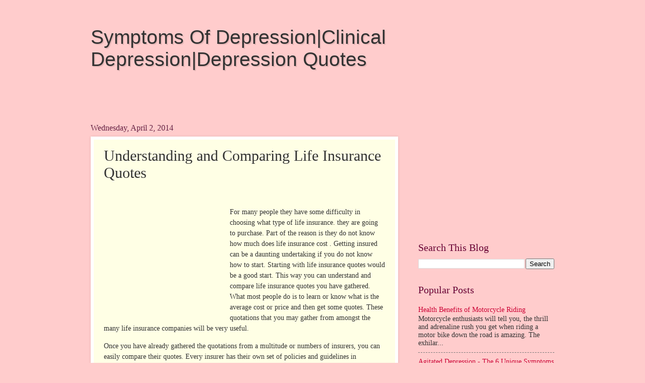

--- FILE ---
content_type: text/html; charset=UTF-8
request_url: https://depressionnm.blogspot.com/2014/04/understanding-and-comparing-life.html
body_size: 17604
content:
<!DOCTYPE html>
<html class='v2' dir='ltr' lang='en'>
<head>
<link href='https://www.blogger.com/static/v1/widgets/335934321-css_bundle_v2.css' rel='stylesheet' type='text/css'/>
<meta content='width=1100' name='viewport'/>
<meta content='text/html; charset=UTF-8' http-equiv='Content-Type'/>
<meta content='blogger' name='generator'/>
<link href='https://depressionnm.blogspot.com/favicon.ico' rel='icon' type='image/x-icon'/>
<link href='http://depressionnm.blogspot.com/2014/04/understanding-and-comparing-life.html' rel='canonical'/>
<link rel="alternate" type="application/atom+xml" title="Symptoms Of Depression|Clinical Depression|Depression Quotes - Atom" href="https://depressionnm.blogspot.com/feeds/posts/default" />
<link rel="alternate" type="application/rss+xml" title="Symptoms Of Depression|Clinical Depression|Depression Quotes - RSS" href="https://depressionnm.blogspot.com/feeds/posts/default?alt=rss" />
<link rel="service.post" type="application/atom+xml" title="Symptoms Of Depression|Clinical Depression|Depression Quotes - Atom" href="https://www.blogger.com/feeds/8478910524370438271/posts/default" />

<link rel="alternate" type="application/atom+xml" title="Symptoms Of Depression|Clinical Depression|Depression Quotes - Atom" href="https://depressionnm.blogspot.com/feeds/7894433756062680515/comments/default" />
<!--Can't find substitution for tag [blog.ieCssRetrofitLinks]-->
<meta content='http://depressionnm.blogspot.com/2014/04/understanding-and-comparing-life.html' property='og:url'/>
<meta content='Understanding and Comparing Life Insurance Quotes' property='og:title'/>
<meta content='For many people they have some difficulty in choosing what type of  life insurance. they are going to purchase. Part of the reason is they d...' property='og:description'/>
<title>Symptoms Of Depression|Clinical Depression|Depression Quotes: Understanding and Comparing Life Insurance Quotes</title>
<style id='page-skin-1' type='text/css'><!--
/*
-----------------------------------------------
Blogger Template Style
Name:     Watermark
Designer: Blogger
URL:      www.blogger.com
----------------------------------------------- */
/* Use this with templates/1ktemplate-*.html */
/* Content
----------------------------------------------- */
body {
font: normal normal 15px Georgia, Utopia, 'Palatino Linotype', Palatino, serif;
color: #333333;
background: #ffcccc none no-repeat scroll center center;
}
html body .content-outer {
min-width: 0;
max-width: 100%;
width: 100%;
}
.content-outer {
font-size: 92%;
}
a:link {
text-decoration:none;
color: #cc0033;
}
a:visited {
text-decoration:none;
color: #aa0033;
}
a:hover {
text-decoration:underline;
color: #aa0033;
}
.body-fauxcolumns .cap-top {
margin-top: 30px;
background: #ffcccc none no-repeat scroll center center;
height: 400px;
}
.content-inner {
padding: 0;
}
/* Header
----------------------------------------------- */
.header-inner .Header .titlewrapper,
.header-inner .Header .descriptionwrapper {
padding-left: 20px;
padding-right: 20px;
}
.Header h1 {
font: normal normal 39px Impact, sans-serif;
color: #333333;
text-shadow: 2px 2px rgba(0, 0, 0, .1);
}
.Header h1 a {
color: #333333;
}
.Header .description {
font-size: 140%;
color: #ffffff;
}
/* Tabs
----------------------------------------------- */
.tabs-inner .section {
margin: 0 20px;
}
.tabs-inner .PageList, .tabs-inner .LinkList, .tabs-inner .Labels {
margin-left: -11px;
margin-right: -11px;
background-color: #ffdd99;
border-top: 3px solid #ffffff;
border-bottom: 3px solid #ffffff;
-moz-box-shadow: 0 0 10px rgba(0, 0, 0, .3);
-webkit-box-shadow: 0 0 10px rgba(0, 0, 0, .3);
-goog-ms-box-shadow: 0 0 10px rgba(0, 0, 0, .3);
box-shadow: 0 0 10px rgba(0, 0, 0, .3);
}
.tabs-inner .PageList .widget-content,
.tabs-inner .LinkList .widget-content,
.tabs-inner .Labels .widget-content {
margin: -3px -11px;
background: transparent url(//www.blogblog.com/1kt/watermark/tabs_background_right_bubblegum.png)  no-repeat scroll right;
}
.tabs-inner .widget ul {
padding: 2px 25px;
max-height: 34px;
background: transparent url(//www.blogblog.com/1kt/watermark/tabs_background_left_bubblegum.png) no-repeat scroll left;
}
.tabs-inner .widget li {
border: none;
}
.tabs-inner .widget li a {
display: inline-block;
padding: .25em 1em;
font: normal normal 20px Georgia, Utopia, 'Palatino Linotype', Palatino, serif;
color: #cc0033;
border-right: 1px solid transparent;
}
.tabs-inner .widget li:first-child a {
border-left: 1px solid transparent;
}
.tabs-inner .widget li.selected a, .tabs-inner .widget li a:hover {
color: #660000;
}
/* Headings
----------------------------------------------- */
h2 {
font: normal normal 20px Georgia, Utopia, 'Palatino Linotype', Palatino, serif;
color: #660033;
margin: 0 0 .5em;
}
h2.date-header {
font: normal normal 16px Georgia, Utopia, 'Palatino Linotype', Palatino, serif;
color: #662244;
}
/* Main
----------------------------------------------- */
.main-inner .column-center-inner,
.main-inner .column-left-inner,
.main-inner .column-right-inner {
padding: 0 5px;
}
.main-outer {
margin-top: 0;
background: transparent none no-repeat scroll top left;
}
.main-inner {
padding-top: 30px;
}
.main-cap-top {
position: relative;
}
.main-cap-top .cap-right {
position: absolute;
height: 0;
width: 100%;
bottom: 0;
background: transparent none repeat-x scroll bottom center;
}
.main-cap-top .cap-left {
position: absolute;
height: 245px;
width: 280px;
right: 0;
bottom: 0;
background: transparent none no-repeat scroll bottom left;
}
/* Posts
----------------------------------------------- */
.post-outer {
padding: 15px 20px;
margin: 0 0 25px;
background: #ffffe5 none repeat scroll top left;
_background-image: none;
border: solid 6px #ffffff;
-moz-box-shadow: 0 0 5px rgba(0, 0, 0, .1);
-webkit-box-shadow: 0 0 5px rgba(0, 0, 0, .1);
-goog-ms-box-shadow: 0 0 5px rgba(0, 0, 0, .1);
box-shadow: 0 0 5px rgba(0, 0, 0, .1);
}
h3.post-title {
font: normal normal 30px Georgia, Utopia, 'Palatino Linotype', Palatino, serif;
margin: 0;
}
.comments h4 {
font: normal normal 30px Georgia, Utopia, 'Palatino Linotype', Palatino, serif;
margin: 1em 0 0;
}
.post-body {
font-size: 105%;
line-height: 1.5;
position: relative;
}
.post-header {
margin: 0 0 1em;
color: #997755;
}
.post-footer {
margin: 10px 0 0;
padding: 10px 0 0;
color: #997755;
border-top: dashed 1px #777777;
}
#blog-pager {
font-size: 140%
}
#comments .comment-author {
padding-top: 1.5em;
border-top: dashed 1px #777777;
background-position: 0 1.5em;
}
#comments .comment-author:first-child {
padding-top: 0;
border-top: none;
}
.avatar-image-container {
margin: .2em 0 0;
}
/* Comments
----------------------------------------------- */
.comments .comments-content .icon.blog-author {
background-repeat: no-repeat;
background-image: url([data-uri]);
}
.comments .comments-content .loadmore a {
border-top: 1px solid #777777;
border-bottom: 1px solid #777777;
}
.comments .continue {
border-top: 2px solid #777777;
}
/* Widgets
----------------------------------------------- */
.widget ul, .widget #ArchiveList ul.flat {
padding: 0;
list-style: none;
}
.widget ul li, .widget #ArchiveList ul.flat li {
padding: .35em 0;
text-indent: 0;
border-top: dashed 1px #777777;
}
.widget ul li:first-child, .widget #ArchiveList ul.flat li:first-child {
border-top: none;
}
.widget .post-body ul {
list-style: disc;
}
.widget .post-body ul li {
border: none;
}
.widget .zippy {
color: #777777;
}
.post-body img, .post-body .tr-caption-container, .Profile img, .Image img,
.BlogList .item-thumbnail img {
padding: 5px;
background: #fff;
-moz-box-shadow: 1px 1px 5px rgba(0, 0, 0, .5);
-webkit-box-shadow: 1px 1px 5px rgba(0, 0, 0, .5);
-goog-ms-box-shadow: 1px 1px 5px rgba(0, 0, 0, .5);
box-shadow: 1px 1px 5px rgba(0, 0, 0, .5);
}
.post-body img, .post-body .tr-caption-container {
padding: 8px;
}
.post-body .tr-caption-container {
color: #333333;
}
.post-body .tr-caption-container img {
padding: 0;
background: transparent;
border: none;
-moz-box-shadow: 0 0 0 rgba(0, 0, 0, .1);
-webkit-box-shadow: 0 0 0 rgba(0, 0, 0, .1);
-goog-ms-box-shadow: 0 0 0 rgba(0, 0, 0, .1);
box-shadow: 0 0 0 rgba(0, 0, 0, .1);
}
/* Footer
----------------------------------------------- */
.footer-outer {
color:#333333;
background: #ffcccc url(//www.blogblog.com/1kt/watermark/body_background_birds.png) repeat scroll top left;
}
.footer-outer a {
color: #cc0033;
}
.footer-outer a:visited {
color: #aa0033;
}
.footer-outer a:hover {
color: #aa0033;
}
.footer-outer .widget h2 {
color: #660033;
}
/* Mobile
----------------------------------------------- */
body.mobile  {
background-size: 100% auto;
}
.mobile .body-fauxcolumn-outer {
background: transparent none repeat scroll top left;
}
html .mobile .mobile-date-outer {
border-bottom: none;
background: #ffffe5 none repeat scroll top left;
_background-image: none;
margin-bottom: 10px;
}
.mobile .main-inner .date-outer {
padding: 0;
}
.mobile .main-inner .date-header {
margin: 10px;
}
.mobile .main-cap-top {
z-index: -1;
}
.mobile .content-outer {
font-size: 100%;
}
.mobile .post-outer {
padding: 10px;
}
.mobile .main-cap-top .cap-left {
background: transparent none no-repeat scroll bottom left;
}
.mobile .body-fauxcolumns .cap-top {
margin: 0;
}
.mobile-link-button {
background: #ffffe5 none repeat scroll top left;
}
.mobile-link-button a:link, .mobile-link-button a:visited {
color: #cc0033;
}
.mobile-index-date .date-header {
color: #662244;
}
.mobile-index-contents {
color: #333333;
}
.mobile .tabs-inner .section {
margin: 0;
}
.mobile .tabs-inner .PageList {
margin-left: 0;
margin-right: 0;
}
.mobile .tabs-inner .PageList .widget-content {
margin: 0;
color: #660000;
background: #ffffe5 none repeat scroll top left;
}
.mobile .tabs-inner .PageList .widget-content .pagelist-arrow {
border-left: 1px solid transparent;
}

--></style>
<style id='template-skin-1' type='text/css'><!--
body {
min-width: 960px;
}
.content-outer, .content-fauxcolumn-outer, .region-inner {
min-width: 960px;
max-width: 960px;
_width: 960px;
}
.main-inner .columns {
padding-left: 0px;
padding-right: 310px;
}
.main-inner .fauxcolumn-center-outer {
left: 0px;
right: 310px;
/* IE6 does not respect left and right together */
_width: expression(this.parentNode.offsetWidth -
parseInt("0px") -
parseInt("310px") + 'px');
}
.main-inner .fauxcolumn-left-outer {
width: 0px;
}
.main-inner .fauxcolumn-right-outer {
width: 310px;
}
.main-inner .column-left-outer {
width: 0px;
right: 100%;
margin-left: -0px;
}
.main-inner .column-right-outer {
width: 310px;
margin-right: -310px;
}
#layout {
min-width: 0;
}
#layout .content-outer {
min-width: 0;
width: 800px;
}
#layout .region-inner {
min-width: 0;
width: auto;
}
body#layout div.add_widget {
padding: 8px;
}
body#layout div.add_widget a {
margin-left: 32px;
}
--></style>
<link href='https://www.blogger.com/dyn-css/authorization.css?targetBlogID=8478910524370438271&amp;zx=f9bb0571-6aaa-44c8-bb61-5c549b29d155' media='none' onload='if(media!=&#39;all&#39;)media=&#39;all&#39;' rel='stylesheet'/><noscript><link href='https://www.blogger.com/dyn-css/authorization.css?targetBlogID=8478910524370438271&amp;zx=f9bb0571-6aaa-44c8-bb61-5c549b29d155' rel='stylesheet'/></noscript>
<meta name='google-adsense-platform-account' content='ca-host-pub-1556223355139109'/>
<meta name='google-adsense-platform-domain' content='blogspot.com'/>

<!-- data-ad-client=ca-pub-7810435401813631 -->

</head>
<body class='loading variant-bubblegum'>
<div class='navbar no-items section' id='navbar' name='Navbar'>
</div>
<div class='body-fauxcolumns'>
<div class='fauxcolumn-outer body-fauxcolumn-outer'>
<div class='cap-top'>
<div class='cap-left'></div>
<div class='cap-right'></div>
</div>
<div class='fauxborder-left'>
<div class='fauxborder-right'></div>
<div class='fauxcolumn-inner'>
</div>
</div>
<div class='cap-bottom'>
<div class='cap-left'></div>
<div class='cap-right'></div>
</div>
</div>
</div>
<div class='content'>
<div class='content-fauxcolumns'>
<div class='fauxcolumn-outer content-fauxcolumn-outer'>
<div class='cap-top'>
<div class='cap-left'></div>
<div class='cap-right'></div>
</div>
<div class='fauxborder-left'>
<div class='fauxborder-right'></div>
<div class='fauxcolumn-inner'>
</div>
</div>
<div class='cap-bottom'>
<div class='cap-left'></div>
<div class='cap-right'></div>
</div>
</div>
</div>
<div class='content-outer'>
<div class='content-cap-top cap-top'>
<div class='cap-left'></div>
<div class='cap-right'></div>
</div>
<div class='fauxborder-left content-fauxborder-left'>
<div class='fauxborder-right content-fauxborder-right'></div>
<div class='content-inner'>
<header>
<div class='header-outer'>
<div class='header-cap-top cap-top'>
<div class='cap-left'></div>
<div class='cap-right'></div>
</div>
<div class='fauxborder-left header-fauxborder-left'>
<div class='fauxborder-right header-fauxborder-right'></div>
<div class='region-inner header-inner'>
<div class='header section' id='header' name='Header'><div class='widget Header' data-version='1' id='Header1'>
<div id='header-inner'>
<div class='titlewrapper'>
<h1 class='title'>
<a href='https://depressionnm.blogspot.com/'>
Symptoms Of Depression|Clinical Depression|Depression Quotes
</a>
</h1>
</div>
<div class='descriptionwrapper'>
<p class='description'><span>
</span></p>
</div>
</div>
</div></div>
</div>
</div>
<div class='header-cap-bottom cap-bottom'>
<div class='cap-left'></div>
<div class='cap-right'></div>
</div>
</div>
</header>
<div class='tabs-outer'>
<div class='tabs-cap-top cap-top'>
<div class='cap-left'></div>
<div class='cap-right'></div>
</div>
<div class='fauxborder-left tabs-fauxborder-left'>
<div class='fauxborder-right tabs-fauxborder-right'></div>
<div class='region-inner tabs-inner'>
<div class='tabs no-items section' id='crosscol' name='Cross-Column'></div>
<div class='tabs no-items section' id='crosscol-overflow' name='Cross-Column 2'></div>
</div>
</div>
<div class='tabs-cap-bottom cap-bottom'>
<div class='cap-left'></div>
<div class='cap-right'></div>
</div>
</div>
<div class='main-outer'>
<div class='main-cap-top cap-top'>
<div class='cap-left'></div>
<div class='cap-right'></div>
</div>
<div class='fauxborder-left main-fauxborder-left'>
<div class='fauxborder-right main-fauxborder-right'></div>
<div class='region-inner main-inner'>
<div class='columns fauxcolumns'>
<div class='fauxcolumn-outer fauxcolumn-center-outer'>
<div class='cap-top'>
<div class='cap-left'></div>
<div class='cap-right'></div>
</div>
<div class='fauxborder-left'>
<div class='fauxborder-right'></div>
<div class='fauxcolumn-inner'>
</div>
</div>
<div class='cap-bottom'>
<div class='cap-left'></div>
<div class='cap-right'></div>
</div>
</div>
<div class='fauxcolumn-outer fauxcolumn-left-outer'>
<div class='cap-top'>
<div class='cap-left'></div>
<div class='cap-right'></div>
</div>
<div class='fauxborder-left'>
<div class='fauxborder-right'></div>
<div class='fauxcolumn-inner'>
</div>
</div>
<div class='cap-bottom'>
<div class='cap-left'></div>
<div class='cap-right'></div>
</div>
</div>
<div class='fauxcolumn-outer fauxcolumn-right-outer'>
<div class='cap-top'>
<div class='cap-left'></div>
<div class='cap-right'></div>
</div>
<div class='fauxborder-left'>
<div class='fauxborder-right'></div>
<div class='fauxcolumn-inner'>
</div>
</div>
<div class='cap-bottom'>
<div class='cap-left'></div>
<div class='cap-right'></div>
</div>
</div>
<!-- corrects IE6 width calculation -->
<div class='columns-inner'>
<div class='column-center-outer'>
<div class='column-center-inner'>
<div class='main section' id='main' name='Main'><div class='widget HTML' data-version='1' id='HTML4'>
<div class='widget-content'>
<script type="text/javascript"><!--
google_ad_client = "ca-pub-7810435401813631";
google_ad_host = "pub-1556223355139109";
/* mm */
google_ad_slot = "0505445795";
google_ad_width = 468;
google_ad_height = 15;
//-->
</script>
<script type="text/javascript" src="//pagead2.googlesyndication.com/pagead/show_ads.js">
</script>
</div>
<div class='clear'></div>
</div><div class='widget Blog' data-version='1' id='Blog1'>
<div class='blog-posts hfeed'>

          <div class="date-outer">
        
<h2 class='date-header'><span>Wednesday, April 2, 2014</span></h2>

          <div class="date-posts">
        
<div class='post-outer'>
<div class='post hentry' itemprop='blogPost' itemscope='itemscope' itemtype='http://schema.org/BlogPosting'>
<meta content='8478910524370438271' itemprop='blogId'/>
<meta content='7894433756062680515' itemprop='postId'/>
<a name='7894433756062680515'></a>
<h3 class='post-title entry-title' itemprop='name'>
Understanding and Comparing Life Insurance Quotes
</h3>
<div class='post-header'>
<div class='post-header-line-1'></div>
</div>
<div class='post-body entry-content' id='post-body-7894433756062680515' itemprop='description articleBody'>
<div style='float: left;'><script type="text/javascript"><!--
google_ad_client = "ca-pub-7810435401813631";
google_ad_slot = "0075113900";
google_ad_width = 250;
google_ad_height = 250;
//-->
</script>
<script type="text/javascript" src="//pagead2.googlesyndication.com/pagead/show_ads.js">
</script></div>
<p><br/><p>For many people they have some difficulty in choosing what type of  life insurance. they are going to purchase. Part of the reason is they do not know  how much does life insurance cost . Getting insured can be a daunting undertaking if you do not know how to start. Starting with life insurance quotes would be a good start. This way you can understand and compare  life insurance quotes  you have gathered. What most people do is to learn or know what is the average cost or price and then get some quotes. These quotations that you may gather from amongst the many life insurance companies will be very useful.</p><p>Once you have already gathered the quotations from a multitude or numbers of insurers, you can easily compare their quotes. Every insurer has their own set of policies and guidelines in underwriting life insurance. Most of these  life insurance quotes  can be obtain from amongst the many insurers on the internet. These companies have their online sites where you can simply search for their sites and use these tools and resources for free.</p><p>Sometimes it's as easy as entering your zip code and you get started. Most of these big insurer sites have these tools and resources which are very helpful and can provide you many scenarios. You can make hypothetical situations to get different quotes to compare and make the best decision possible. What you need here some personal information to keyed into the system and it will calculate for you how much the average price or cost to you is.</p><p>First thing you need to do after you enter the zip code is to know the coverage amount you like to purchase. Whether it would 250,000, 500,000 one million or more dollars, you need to enter the amount in the box provided. Choosing the right amount to be insured should be thought of properly and think what is enough for your family and business should you unexpected die. The rule of thumb is you need and amount that is equivalent to seven to 10 times of your annual gross income. The idea here is make sure that when you are no longer there to provide form them they can at least maintain their financial lifestyle.</p><p>The next thing you need to provide is some personal information to be able to calculate what your projected monthly premiums will be. Here you need to enter your date of birth or age, gender, height and weight ratio, your first and last name, and address. You may also need to enter your telephone number and cell phones and your email address too. Some of these brokers and insurers also need to know if you want to receive some newsletters. Sometimes these are valuable as it gives you more information and tips on how you go about your life insurance quotes online.<br>Another factor that they always would like to know is if you are a smoker for the twelve months or have ever smoked. They will also ask information about your health. Health information like if you have or have suffered from diabetes, cancer, heart disease, high blood pressure (hypertension), anxiety and depression, asthma, alcohol and or drug abuse, or any similar diseases should be provided. Some life insurance companies would also ask if you have any convictions for driving under the influence (DUI) or similar convictions.</p><p>But you have to be cautious when giving all these information as some bad apples in the industry are just interest in your email address and some personal information. So always remember to get these  life insurance quotes  from a reputable and highly rank  life insurance companies  or insurers. The life insurance quotes that you received from these inquiries will be very helpful in comparing them and choosing the type of life insurance policy coverage that suits your needs.</p></p>
<div style='float: left;'><script type="text/javascript"><!--
google_ad_client = "ca-pub-7810435401813631";
google_ad_slot = "0075113900";
google_ad_width = 250;
google_ad_height = 250;
//-->
</script>
<script type="text/javascript" src="//pagead2.googlesyndication.com/pagead/show_ads.js">
</script></div>
<div style='clear: both;'></div>
</div>
<div class='post-footer'>
<div class='post-footer-line post-footer-line-1'><span class='post-author vcard'>
Posted by
<span class='fn' itemprop='author' itemscope='itemscope' itemtype='http://schema.org/Person'>
<meta content='https://www.blogger.com/profile/05772938018124089405' itemprop='url'/>
<a href='https://www.blogger.com/profile/05772938018124089405' rel='author' title='author profile'>
<span itemprop='name'>Unknown</span>
</a>
</span>
</span>
<span class='post-timestamp'>
at
<meta content='http://depressionnm.blogspot.com/2014/04/understanding-and-comparing-life.html' itemprop='url'/>
<a class='timestamp-link' href='https://depressionnm.blogspot.com/2014/04/understanding-and-comparing-life.html' rel='bookmark' title='permanent link'><abbr class='published' itemprop='datePublished' title='2014-04-02T04:47:00-07:00'>4:47&#8239;AM</abbr></a>
</span>
<span class='post-comment-link'>
</span>
<span class='post-icons'>
<span class='item-control blog-admin pid-1877521950'>
<a href='https://www.blogger.com/post-edit.g?blogID=8478910524370438271&postID=7894433756062680515&from=pencil' title='Edit Post'>
<img alt='' class='icon-action' height='18' src='https://resources.blogblog.com/img/icon18_edit_allbkg.gif' width='18'/>
</a>
</span>
</span>
<div class='post-share-buttons goog-inline-block'>
<a class='goog-inline-block share-button sb-email' href='https://www.blogger.com/share-post.g?blogID=8478910524370438271&postID=7894433756062680515&target=email' target='_blank' title='Email This'><span class='share-button-link-text'>Email This</span></a><a class='goog-inline-block share-button sb-blog' href='https://www.blogger.com/share-post.g?blogID=8478910524370438271&postID=7894433756062680515&target=blog' onclick='window.open(this.href, "_blank", "height=270,width=475"); return false;' target='_blank' title='BlogThis!'><span class='share-button-link-text'>BlogThis!</span></a><a class='goog-inline-block share-button sb-twitter' href='https://www.blogger.com/share-post.g?blogID=8478910524370438271&postID=7894433756062680515&target=twitter' target='_blank' title='Share to X'><span class='share-button-link-text'>Share to X</span></a><a class='goog-inline-block share-button sb-facebook' href='https://www.blogger.com/share-post.g?blogID=8478910524370438271&postID=7894433756062680515&target=facebook' onclick='window.open(this.href, "_blank", "height=430,width=640"); return false;' target='_blank' title='Share to Facebook'><span class='share-button-link-text'>Share to Facebook</span></a><a class='goog-inline-block share-button sb-pinterest' href='https://www.blogger.com/share-post.g?blogID=8478910524370438271&postID=7894433756062680515&target=pinterest' target='_blank' title='Share to Pinterest'><span class='share-button-link-text'>Share to Pinterest</span></a>
</div>
</div>
<div class='post-footer-line post-footer-line-2'><span class='post-labels'>
Labels:
<a href='https://depressionnm.blogspot.com/search/label/depression' rel='tag'>depression</a>,
<a href='https://depressionnm.blogspot.com/search/label/depression%20quotes' rel='tag'>depression quotes</a>
</span>
</div>
<div class='post-footer-line post-footer-line-3'><span class='post-location'>
</span>
</div>
</div>
</div>
<div class='comments' id='comments'>
<a name='comments'></a>
<h4>No comments:</h4>
<div id='Blog1_comments-block-wrapper'>
<dl class='avatar-comment-indent' id='comments-block'>
</dl>
</div>
<p class='comment-footer'>
<div class='comment-form'>
<a name='comment-form'></a>
<h4 id='comment-post-message'>Post a Comment</h4>
<p>
</p>
<a href='https://www.blogger.com/comment/frame/8478910524370438271?po=7894433756062680515&hl=en&saa=85391&origin=https://depressionnm.blogspot.com' id='comment-editor-src'></a>
<iframe allowtransparency='true' class='blogger-iframe-colorize blogger-comment-from-post' frameborder='0' height='410px' id='comment-editor' name='comment-editor' src='' width='100%'></iframe>
<script src='https://www.blogger.com/static/v1/jsbin/2830521187-comment_from_post_iframe.js' type='text/javascript'></script>
<script type='text/javascript'>
      BLOG_CMT_createIframe('https://www.blogger.com/rpc_relay.html');
    </script>
</div>
</p>
</div>
</div>

        </div></div>
      
</div>
<div class='blog-pager' id='blog-pager'>
<span id='blog-pager-newer-link'>
<a class='blog-pager-newer-link' href='https://depressionnm.blogspot.com/2014/04/fibromyalgia-and-ms-understanding.html' id='Blog1_blog-pager-newer-link' title='Newer Post'>Newer Post</a>
</span>
<span id='blog-pager-older-link'>
<a class='blog-pager-older-link' href='https://depressionnm.blogspot.com/2014/04/how-can-h-pylori-cause-anxiety-and.html' id='Blog1_blog-pager-older-link' title='Older Post'>Older Post</a>
</span>
<a class='home-link' href='https://depressionnm.blogspot.com/'>Home</a>
</div>
<div class='clear'></div>
<div class='post-feeds'>
<div class='feed-links'>
Subscribe to:
<a class='feed-link' href='https://depressionnm.blogspot.com/feeds/7894433756062680515/comments/default' target='_blank' type='application/atom+xml'>Post Comments (Atom)</a>
</div>
</div>
</div></div>
</div>
</div>
<div class='column-left-outer'>
<div class='column-left-inner'>
<aside>
</aside>
</div>
</div>
<div class='column-right-outer'>
<div class='column-right-inner'>
<aside>
<div class='sidebar section' id='sidebar-right-1'><div class='widget HTML' data-version='1' id='HTML3'>
<div class='widget-content'>
<script type="text/javascript"><!--
google_ad_client = "ca-pub-7810435401813631";
google_ad_host = "pub-1556223355139109";
/* 250x250, 已建立 2011/7/16 */
google_ad_slot = "0075113900";
google_ad_width = 250;
google_ad_height = 250;
//-->
</script>
<script type="text/javascript" src="//pagead2.googlesyndication.com/pagead/show_ads.js">
</script>
</div>
<div class='clear'></div>
</div><div class='widget BlogSearch' data-version='1' id='BlogSearch1'>
<h2 class='title'>Search This Blog</h2>
<div class='widget-content'>
<div id='BlogSearch1_form'>
<form action='https://depressionnm.blogspot.com/search' class='gsc-search-box' target='_top'>
<table cellpadding='0' cellspacing='0' class='gsc-search-box'>
<tbody>
<tr>
<td class='gsc-input'>
<input autocomplete='off' class='gsc-input' name='q' size='10' title='search' type='text' value=''/>
</td>
<td class='gsc-search-button'>
<input class='gsc-search-button' title='search' type='submit' value='Search'/>
</td>
</tr>
</tbody>
</table>
</form>
</div>
</div>
<div class='clear'></div>
</div><div class='widget PopularPosts' data-version='1' id='PopularPosts1'>
<h2>Popular Posts</h2>
<div class='widget-content popular-posts'>
<ul>
<li>
<div class='item-content'>
<div class='item-title'><a href='https://depressionnm.blogspot.com/2013/05/health-benefits-of-motorcycle-riding.html'>Health Benefits of Motorcycle Riding</a></div>
<div class='item-snippet'>Motorcycle enthusiasts will tell you, the thrill and adrenaline rush you get when riding a motor bike down the road is amazing.  The exhilar...</div>
</div>
<div style='clear: both;'></div>
</li>
<li>
<div class='item-content'>
<div class='item-title'><a href='https://depressionnm.blogspot.com/2013/12/agitated-depression-6-unique-symptoms.html'>Agitated Depression - The 6 Unique Symptoms</a></div>
<div class='item-snippet'>Most people have never heard of agitated depression but it does exist. It reveals itself in a way that is indicative of its name - moods of ...</div>
</div>
<div style='clear: both;'></div>
</li>
<li>
<div class='item-content'>
<div class='item-title'><a href='https://depressionnm.blogspot.com/2013/05/h-pylori-infection-causes-gastritis.html'>H Pylori Infection Causes Gastritis</a></div>
<div class='item-snippet'>My Mother died aged just 60. When doctors performed her autopsy, they reported that she had been suffering severe gastritis and bleeding of ...</div>
</div>
<div style='clear: both;'></div>
</li>
<li>
<div class='item-content'>
<div class='item-title'><a href='https://depressionnm.blogspot.com/2014/05/accident-sickness-unemployment-insurance.html'>Accident Sickness Unemployment Insurance</a></div>
<div class='item-snippet'>The ASU insurance offers individuals the financial protection that they need during redundancy or sickness. This means that in case the poli...</div>
</div>
<div style='clear: both;'></div>
</li>
<li>
<div class='item-content'>
<div class='item-title'><a href='https://depressionnm.blogspot.com/2013/09/symptoms-of-depression-and-how-to-get.html'>Symptoms of Depression - And How to Get Rid of it - A Definitive Guide</a></div>
<div class='item-snippet'>Everyone, at one point in their lives, experience gloom because of unexpected turn of events such as deaths and accidents. When relaying the...</div>
</div>
<div style='clear: both;'></div>
</li>
<li>
<div class='item-content'>
<div class='item-title'><a href='https://depressionnm.blogspot.com/2013/07/over-analyzing-are-you-guilty-of-it.html'>Over Analyzing - Are You Guilty of It?</a></div>
<div class='item-snippet'>You start thinking about something you need to do, something that has happened, or something that could happen. You start analyzing, the you...</div>
</div>
<div style='clear: both;'></div>
</li>
<li>
<div class='item-content'>
<div class='item-title'><a href='https://depressionnm.blogspot.com/2013/08/non-standardized-assessment-tests.html'>Non-Standardized Assessment Tests</a></div>
<div class='item-snippet'>Genograms *	First developed and popularized in clinical settings by Monica McGoldrick and Randy Gerson *	Developed principally within the co...</div>
</div>
<div style='clear: both;'></div>
</li>
<li>
<div class='item-content'>
<div class='item-title'><a href='https://depressionnm.blogspot.com/2013/03/what-are-symptoms-of-bipolar-depression.html'>What Are The Symptoms Of Bipolar Depression?</a></div>
<div class='item-snippet'>You might have come across people with bipolar disorder without knowing it or without realizing the extent of the problem to seek medical tr...</div>
</div>
<div style='clear: both;'></div>
</li>
<li>
<div class='item-content'>
<div class='item-title'><a href='https://depressionnm.blogspot.com/2013/04/a-psychological-profile-of-janis-joplin.html'>A Psychological Profile Of Janis Joplin</a></div>
<div class='item-snippet'>&quot;The greater the feeling of inferiority that has been experienced, the more powerful is the urge to conquest and the more violent the e...</div>
</div>
<div style='clear: both;'></div>
</li>
<li>
<div class='item-content'>
<div class='item-title'><a href='https://depressionnm.blogspot.com/2013/03/obsessive-compulsive-disorder-ocd-and.html'>Obsessive Compulsive Disorder (OCD) and Depression, The Connection -
Treatment Guidelines for OCD</a></div>
<div class='item-snippet'>People with obsessive-compulsive disorder are plagued by persistent and unwanted thoughts known as obsessions. The person may feel irresisti...</div>
</div>
<div style='clear: both;'></div>
</li>
</ul>
<div class='clear'></div>
</div>
</div><div class='widget Label' data-version='1' id='Label1'>
<h2>Labels</h2>
<div class='widget-content list-label-widget-content'>
<ul>
<li>
<a dir='ltr' href='https://depressionnm.blogspot.com/search/label/clinical%20depression'>clinical depression</a>
<span dir='ltr'>(322)</span>
</li>
<li>
<a dir='ltr' href='https://depressionnm.blogspot.com/search/label/depression'>depression</a>
<span dir='ltr'>(2844)</span>
</li>
<li>
<a dir='ltr' href='https://depressionnm.blogspot.com/search/label/depression%20quotes'>depression quotes</a>
<span dir='ltr'>(517)</span>
</li>
<li>
<a dir='ltr' href='https://depressionnm.blogspot.com/search/label/depression%20symptoms'>depression symptoms</a>
<span dir='ltr'>(542)</span>
</li>
<li>
<a dir='ltr' href='https://depressionnm.blogspot.com/search/label/depression%20test'>depression test</a>
<span dir='ltr'>(581)</span>
</li>
<li>
<a dir='ltr' href='https://depressionnm.blogspot.com/search/label/manic%20depression'>manic depression</a>
<span dir='ltr'>(401)</span>
</li>
<li>
<a dir='ltr' href='https://depressionnm.blogspot.com/search/label/signs%20of%20depression'>signs of depression</a>
<span dir='ltr'>(358)</span>
</li>
<li>
<a dir='ltr' href='https://depressionnm.blogspot.com/search/label/symptoms%20of%20depression'>symptoms of depression</a>
<span dir='ltr'>(123)</span>
</li>
</ul>
<div class='clear'></div>
</div>
</div><div class='widget BlogArchive' data-version='1' id='BlogArchive1'>
<h2>Blog Archive</h2>
<div class='widget-content'>
<div id='ArchiveList'>
<div id='BlogArchive1_ArchiveList'>
<ul class='hierarchy'>
<li class='archivedate expanded'>
<a class='toggle' href='javascript:void(0)'>
<span class='zippy toggle-open'>

        &#9660;&#160;
      
</span>
</a>
<a class='post-count-link' href='https://depressionnm.blogspot.com/2014/'>
2014
</a>
<span class='post-count' dir='ltr'>(974)</span>
<ul class='hierarchy'>
<li class='archivedate collapsed'>
<a class='toggle' href='javascript:void(0)'>
<span class='zippy'>

        &#9658;&#160;
      
</span>
</a>
<a class='post-count-link' href='https://depressionnm.blogspot.com/2014_06_15_archive.html'>
06/15 - 06/22
</a>
<span class='post-count' dir='ltr'>(11)</span>
</li>
</ul>
<ul class='hierarchy'>
<li class='archivedate collapsed'>
<a class='toggle' href='javascript:void(0)'>
<span class='zippy'>

        &#9658;&#160;
      
</span>
</a>
<a class='post-count-link' href='https://depressionnm.blogspot.com/2014_06_08_archive.html'>
06/08 - 06/15
</a>
<span class='post-count' dir='ltr'>(41)</span>
</li>
</ul>
<ul class='hierarchy'>
<li class='archivedate collapsed'>
<a class='toggle' href='javascript:void(0)'>
<span class='zippy'>

        &#9658;&#160;
      
</span>
</a>
<a class='post-count-link' href='https://depressionnm.blogspot.com/2014_06_01_archive.html'>
06/01 - 06/08
</a>
<span class='post-count' dir='ltr'>(44)</span>
</li>
</ul>
<ul class='hierarchy'>
<li class='archivedate collapsed'>
<a class='toggle' href='javascript:void(0)'>
<span class='zippy'>

        &#9658;&#160;
      
</span>
</a>
<a class='post-count-link' href='https://depressionnm.blogspot.com/2014_05_25_archive.html'>
05/25 - 06/01
</a>
<span class='post-count' dir='ltr'>(43)</span>
</li>
</ul>
<ul class='hierarchy'>
<li class='archivedate collapsed'>
<a class='toggle' href='javascript:void(0)'>
<span class='zippy'>

        &#9658;&#160;
      
</span>
</a>
<a class='post-count-link' href='https://depressionnm.blogspot.com/2014_05_18_archive.html'>
05/18 - 05/25
</a>
<span class='post-count' dir='ltr'>(43)</span>
</li>
</ul>
<ul class='hierarchy'>
<li class='archivedate collapsed'>
<a class='toggle' href='javascript:void(0)'>
<span class='zippy'>

        &#9658;&#160;
      
</span>
</a>
<a class='post-count-link' href='https://depressionnm.blogspot.com/2014_05_11_archive.html'>
05/11 - 05/18
</a>
<span class='post-count' dir='ltr'>(41)</span>
</li>
</ul>
<ul class='hierarchy'>
<li class='archivedate collapsed'>
<a class='toggle' href='javascript:void(0)'>
<span class='zippy'>

        &#9658;&#160;
      
</span>
</a>
<a class='post-count-link' href='https://depressionnm.blogspot.com/2014_05_04_archive.html'>
05/04 - 05/11
</a>
<span class='post-count' dir='ltr'>(42)</span>
</li>
</ul>
<ul class='hierarchy'>
<li class='archivedate collapsed'>
<a class='toggle' href='javascript:void(0)'>
<span class='zippy'>

        &#9658;&#160;
      
</span>
</a>
<a class='post-count-link' href='https://depressionnm.blogspot.com/2014_04_27_archive.html'>
04/27 - 05/04
</a>
<span class='post-count' dir='ltr'>(41)</span>
</li>
</ul>
<ul class='hierarchy'>
<li class='archivedate collapsed'>
<a class='toggle' href='javascript:void(0)'>
<span class='zippy'>

        &#9658;&#160;
      
</span>
</a>
<a class='post-count-link' href='https://depressionnm.blogspot.com/2014_04_20_archive.html'>
04/20 - 04/27
</a>
<span class='post-count' dir='ltr'>(42)</span>
</li>
</ul>
<ul class='hierarchy'>
<li class='archivedate collapsed'>
<a class='toggle' href='javascript:void(0)'>
<span class='zippy'>

        &#9658;&#160;
      
</span>
</a>
<a class='post-count-link' href='https://depressionnm.blogspot.com/2014_04_13_archive.html'>
04/13 - 04/20
</a>
<span class='post-count' dir='ltr'>(41)</span>
</li>
</ul>
<ul class='hierarchy'>
<li class='archivedate collapsed'>
<a class='toggle' href='javascript:void(0)'>
<span class='zippy'>

        &#9658;&#160;
      
</span>
</a>
<a class='post-count-link' href='https://depressionnm.blogspot.com/2014_04_06_archive.html'>
04/06 - 04/13
</a>
<span class='post-count' dir='ltr'>(42)</span>
</li>
</ul>
<ul class='hierarchy'>
<li class='archivedate expanded'>
<a class='toggle' href='javascript:void(0)'>
<span class='zippy toggle-open'>

        &#9660;&#160;
      
</span>
</a>
<a class='post-count-link' href='https://depressionnm.blogspot.com/2014_03_30_archive.html'>
03/30 - 04/06
</a>
<span class='post-count' dir='ltr'>(42)</span>
<ul class='posts'>
<li><a href='https://depressionnm.blogspot.com/2014/04/the-spiritual-meaning-of-depression.html'>The Spiritual Meaning of Depression</a></li>
<li><a href='https://depressionnm.blogspot.com/2014/04/manic-depression-symptoms.html'>Manic Depression Symptoms</a></li>
<li><a href='https://depressionnm.blogspot.com/2014/04/bananas-cure-for-depression.html'>Bananas a Cure For Depression?</a></li>
<li><a href='https://depressionnm.blogspot.com/2014/04/elderly-depression-how-to-deal-with.html'>Elderly Depression - How to Deal With Depression i...</a></li>
<li><a href='https://depressionnm.blogspot.com/2014/04/marriage-problems-due-to-depression.html'>Marriage Problems Due to Depression? Discover the ...</a></li>
<li><a href='https://depressionnm.blogspot.com/2014/04/why-income-insurance-is-something-you.html'>Why Income Insurance Is Something You Need</a></li>
<li><a href='https://depressionnm.blogspot.com/2014/04/is-there-link-between-acid-reflux-and.html'>Is There a Link Between Acid Reflux and Depression?</a></li>
<li><a href='https://depressionnm.blogspot.com/2014/04/how-to-cheer-someone-up.html'>How to Cheer Someone Up</a></li>
<li><a href='https://depressionnm.blogspot.com/2014/04/how-to-stop-their-child-from-crying-in.html'>How to Stop Their Child From Crying in 30 Seconds ...</a></li>
<li><a href='https://depressionnm.blogspot.com/2014/04/cause-of-bruxism-what-causes-bruxism.html'>Cause of Bruxism - What Causes Bruxism?</a></li>
<li><a href='https://depressionnm.blogspot.com/2014/04/acknowledge-your-depression.html'>Acknowledge Your Depression</a></li>
<li><a href='https://depressionnm.blogspot.com/2014/04/what-are-common-symptoms-of-adult-adhd.html'>What Are Common Symptoms of Adult ADHD</a></li>
<li><a href='https://depressionnm.blogspot.com/2014/04/tips-for-managing-situational.html'>Tips For Managing Situational Depression in the Se...</a></li>
<li><a href='https://depressionnm.blogspot.com/2014/04/failure-by-design-how-pe-teacher-can.html'>Failure by Design: How the PE Teacher Can Foil the...</a></li>
<li><a href='https://depressionnm.blogspot.com/2014/04/life-is-full-of-emotional-ups-and-downs.html'>Life Is Full Of Emotional Ups And Downs</a></li>
<li><a href='https://depressionnm.blogspot.com/2014/04/tips-to-recognize-depression-in.html'>Tips to Recognize Depression in Children Through B...</a></li>
<li><a href='https://depressionnm.blogspot.com/2014/04/an-insight-into-depression.html'>An Insight Into Depression</a></li>
<li><a href='https://depressionnm.blogspot.com/2014/04/common-types-of-depression-in-women.html'>Common Types of Depression in Women</a></li>
<li><a href='https://depressionnm.blogspot.com/2014/04/symptoms-of-depression-anxiety-101.html'>Symptoms of Depression - Anxiety 101</a></li>
<li><a href='https://depressionnm.blogspot.com/2014/04/overmedication-of-depressed-individuals.html'>Overmedication of Depressed Individuals</a></li>
<li><a href='https://depressionnm.blogspot.com/2014/04/some-very-shocking-statistics-on.html'>Some Very Shocking Statistics on Depression</a></li>
<li><a href='https://depressionnm.blogspot.com/2014/04/fibromyalgia-and-ms-understanding.html'>Fibromyalgia and MS - Understanding the Difference</a></li>
<li><a href='https://depressionnm.blogspot.com/2014/04/understanding-and-comparing-life.html'>Understanding and Comparing Life Insurance Quotes</a></li>
<li><a href='https://depressionnm.blogspot.com/2014/04/how-can-h-pylori-cause-anxiety-and.html'>How Can H Pylori Cause Anxiety and Depression?</a></li>
<li><a href='https://depressionnm.blogspot.com/2014/04/how-do-you-know-if-you-have-candida.html'>How Do You Know If You Have Candida</a></li>
<li><a href='https://depressionnm.blogspot.com/2014/04/there-is-help-with-depression-without.html'>There Is Help With Depression Without Medication</a></li>
<li><a href='https://depressionnm.blogspot.com/2014/04/funny-motivational-speaker-3-situations.html'>Funny Motivational Speaker: 3 Situations When You ...</a></li>
<li><a href='https://depressionnm.blogspot.com/2014/04/vitamins-for-depression.html'>Vitamins for Depression</a></li>
<li><a href='https://depressionnm.blogspot.com/2014/04/beating-depression-naturally-5-tips-to.html'>Beating Depression Naturally - 5 Tips to Using Exe...</a></li>
<li><a href='https://depressionnm.blogspot.com/2014/04/philosophies-one-liners-quotes-humor.html'>Philosophies? One Liners? Quotes? Humor? Wits?</a></li>
<li><a href='https://depressionnm.blogspot.com/2014/03/irrational-but-real-dealing-with.html'>Irrational But Real - Dealing With Depression</a></li>
<li><a href='https://depressionnm.blogspot.com/2014/03/beat-depression-naturally-by-boosting.html'>Beat Depression Naturally by Boosting Your Happy H...</a></li>
<li><a href='https://depressionnm.blogspot.com/2014/03/vivien-leigh-actress-whose-life-was.html'>Vivien Leigh - An Actress Whose Life Was Affected ...</a></li>
<li><a href='https://depressionnm.blogspot.com/2014/03/sad-quotes-about-love.html'>Sad Quotes About Love</a></li>
<li><a href='https://depressionnm.blogspot.com/2014/03/life-insurance-its-benefits-and-quotes.html'>Life Insurance: Its Benefits and Quotes</a></li>
<li><a href='https://depressionnm.blogspot.com/2014/03/bipolar-disorder-ayurvedic-herbal.html'>Bipolar Disorder - Ayurvedic Herbal Treatment</a></li>
<li><a href='https://depressionnm.blogspot.com/2014/03/discover-benefits-of-famous.html'>Discover the Benefits of Famous Inspirational Quotes</a></li>
<li><a href='https://depressionnm.blogspot.com/2014/03/psychology-of-women-part-i-self.html'>Psychology Of Women - Part I - Self-Attribution, C...</a></li>
<li><a href='https://depressionnm.blogspot.com/2014/03/teenagers-and-adults-is-depression.html'>Teenagers and Adults - Is Depression a Chemical Re...</a></li>
<li><a href='https://depressionnm.blogspot.com/2014/03/tips-for-personal-development-and-goal.html'>Tips for Personal Development and Goal Setting</a></li>
<li><a href='https://depressionnm.blogspot.com/2014/03/simple-advice-for-small-businesses-in.html'>Simple Advice For Small Businesses in Tough Times</a></li>
<li><a href='https://depressionnm.blogspot.com/2014/03/pmdd-and-bipolar-disorder-are-they.html'>PMDD and Bipolar Disorder - Are They Linked?</a></li>
</ul>
</li>
</ul>
<ul class='hierarchy'>
<li class='archivedate collapsed'>
<a class='toggle' href='javascript:void(0)'>
<span class='zippy'>

        &#9658;&#160;
      
</span>
</a>
<a class='post-count-link' href='https://depressionnm.blogspot.com/2014_03_23_archive.html'>
03/23 - 03/30
</a>
<span class='post-count' dir='ltr'>(40)</span>
</li>
</ul>
<ul class='hierarchy'>
<li class='archivedate collapsed'>
<a class='toggle' href='javascript:void(0)'>
<span class='zippy'>

        &#9658;&#160;
      
</span>
</a>
<a class='post-count-link' href='https://depressionnm.blogspot.com/2014_03_16_archive.html'>
03/16 - 03/23
</a>
<span class='post-count' dir='ltr'>(44)</span>
</li>
</ul>
<ul class='hierarchy'>
<li class='archivedate collapsed'>
<a class='toggle' href='javascript:void(0)'>
<span class='zippy'>

        &#9658;&#160;
      
</span>
</a>
<a class='post-count-link' href='https://depressionnm.blogspot.com/2014_03_09_archive.html'>
03/09 - 03/16
</a>
<span class='post-count' dir='ltr'>(42)</span>
</li>
</ul>
<ul class='hierarchy'>
<li class='archivedate collapsed'>
<a class='toggle' href='javascript:void(0)'>
<span class='zippy'>

        &#9658;&#160;
      
</span>
</a>
<a class='post-count-link' href='https://depressionnm.blogspot.com/2014_03_02_archive.html'>
03/02 - 03/09
</a>
<span class='post-count' dir='ltr'>(42)</span>
</li>
</ul>
<ul class='hierarchy'>
<li class='archivedate collapsed'>
<a class='toggle' href='javascript:void(0)'>
<span class='zippy'>

        &#9658;&#160;
      
</span>
</a>
<a class='post-count-link' href='https://depressionnm.blogspot.com/2014_02_23_archive.html'>
02/23 - 03/02
</a>
<span class='post-count' dir='ltr'>(42)</span>
</li>
</ul>
<ul class='hierarchy'>
<li class='archivedate collapsed'>
<a class='toggle' href='javascript:void(0)'>
<span class='zippy'>

        &#9658;&#160;
      
</span>
</a>
<a class='post-count-link' href='https://depressionnm.blogspot.com/2014_02_16_archive.html'>
02/16 - 02/23
</a>
<span class='post-count' dir='ltr'>(40)</span>
</li>
</ul>
<ul class='hierarchy'>
<li class='archivedate collapsed'>
<a class='toggle' href='javascript:void(0)'>
<span class='zippy'>

        &#9658;&#160;
      
</span>
</a>
<a class='post-count-link' href='https://depressionnm.blogspot.com/2014_02_09_archive.html'>
02/09 - 02/16
</a>
<span class='post-count' dir='ltr'>(43)</span>
</li>
</ul>
<ul class='hierarchy'>
<li class='archivedate collapsed'>
<a class='toggle' href='javascript:void(0)'>
<span class='zippy'>

        &#9658;&#160;
      
</span>
</a>
<a class='post-count-link' href='https://depressionnm.blogspot.com/2014_02_02_archive.html'>
02/02 - 02/09
</a>
<span class='post-count' dir='ltr'>(41)</span>
</li>
</ul>
<ul class='hierarchy'>
<li class='archivedate collapsed'>
<a class='toggle' href='javascript:void(0)'>
<span class='zippy'>

        &#9658;&#160;
      
</span>
</a>
<a class='post-count-link' href='https://depressionnm.blogspot.com/2014_01_26_archive.html'>
01/26 - 02/02
</a>
<span class='post-count' dir='ltr'>(41)</span>
</li>
</ul>
<ul class='hierarchy'>
<li class='archivedate collapsed'>
<a class='toggle' href='javascript:void(0)'>
<span class='zippy'>

        &#9658;&#160;
      
</span>
</a>
<a class='post-count-link' href='https://depressionnm.blogspot.com/2014_01_19_archive.html'>
01/19 - 01/26
</a>
<span class='post-count' dir='ltr'>(42)</span>
</li>
</ul>
<ul class='hierarchy'>
<li class='archivedate collapsed'>
<a class='toggle' href='javascript:void(0)'>
<span class='zippy'>

        &#9658;&#160;
      
</span>
</a>
<a class='post-count-link' href='https://depressionnm.blogspot.com/2014_01_12_archive.html'>
01/12 - 01/19
</a>
<span class='post-count' dir='ltr'>(42)</span>
</li>
</ul>
<ul class='hierarchy'>
<li class='archivedate collapsed'>
<a class='toggle' href='javascript:void(0)'>
<span class='zippy'>

        &#9658;&#160;
      
</span>
</a>
<a class='post-count-link' href='https://depressionnm.blogspot.com/2014_01_05_archive.html'>
01/05 - 01/12
</a>
<span class='post-count' dir='ltr'>(42)</span>
</li>
</ul>
</li>
</ul>
<ul class='hierarchy'>
<li class='archivedate collapsed'>
<a class='toggle' href='javascript:void(0)'>
<span class='zippy'>

        &#9658;&#160;
      
</span>
</a>
<a class='post-count-link' href='https://depressionnm.blogspot.com/2013/'>
2013
</a>
<span class='post-count' dir='ltr'>(1870)</span>
<ul class='hierarchy'>
<li class='archivedate collapsed'>
<a class='toggle' href='javascript:void(0)'>
<span class='zippy'>

        &#9658;&#160;
      
</span>
</a>
<a class='post-count-link' href='https://depressionnm.blogspot.com/2013_12_29_archive.html'>
12/29 - 01/05
</a>
<span class='post-count' dir='ltr'>(42)</span>
</li>
</ul>
<ul class='hierarchy'>
<li class='archivedate collapsed'>
<a class='toggle' href='javascript:void(0)'>
<span class='zippy'>

        &#9658;&#160;
      
</span>
</a>
<a class='post-count-link' href='https://depressionnm.blogspot.com/2013_12_22_archive.html'>
12/22 - 12/29
</a>
<span class='post-count' dir='ltr'>(41)</span>
</li>
</ul>
<ul class='hierarchy'>
<li class='archivedate collapsed'>
<a class='toggle' href='javascript:void(0)'>
<span class='zippy'>

        &#9658;&#160;
      
</span>
</a>
<a class='post-count-link' href='https://depressionnm.blogspot.com/2013_12_15_archive.html'>
12/15 - 12/22
</a>
<span class='post-count' dir='ltr'>(44)</span>
</li>
</ul>
<ul class='hierarchy'>
<li class='archivedate collapsed'>
<a class='toggle' href='javascript:void(0)'>
<span class='zippy'>

        &#9658;&#160;
      
</span>
</a>
<a class='post-count-link' href='https://depressionnm.blogspot.com/2013_12_08_archive.html'>
12/08 - 12/15
</a>
<span class='post-count' dir='ltr'>(43)</span>
</li>
</ul>
<ul class='hierarchy'>
<li class='archivedate collapsed'>
<a class='toggle' href='javascript:void(0)'>
<span class='zippy'>

        &#9658;&#160;
      
</span>
</a>
<a class='post-count-link' href='https://depressionnm.blogspot.com/2013_12_01_archive.html'>
12/01 - 12/08
</a>
<span class='post-count' dir='ltr'>(40)</span>
</li>
</ul>
<ul class='hierarchy'>
<li class='archivedate collapsed'>
<a class='toggle' href='javascript:void(0)'>
<span class='zippy'>

        &#9658;&#160;
      
</span>
</a>
<a class='post-count-link' href='https://depressionnm.blogspot.com/2013_11_24_archive.html'>
11/24 - 12/01
</a>
<span class='post-count' dir='ltr'>(43)</span>
</li>
</ul>
<ul class='hierarchy'>
<li class='archivedate collapsed'>
<a class='toggle' href='javascript:void(0)'>
<span class='zippy'>

        &#9658;&#160;
      
</span>
</a>
<a class='post-count-link' href='https://depressionnm.blogspot.com/2013_11_17_archive.html'>
11/17 - 11/24
</a>
<span class='post-count' dir='ltr'>(41)</span>
</li>
</ul>
<ul class='hierarchy'>
<li class='archivedate collapsed'>
<a class='toggle' href='javascript:void(0)'>
<span class='zippy'>

        &#9658;&#160;
      
</span>
</a>
<a class='post-count-link' href='https://depressionnm.blogspot.com/2013_11_10_archive.html'>
11/10 - 11/17
</a>
<span class='post-count' dir='ltr'>(42)</span>
</li>
</ul>
<ul class='hierarchy'>
<li class='archivedate collapsed'>
<a class='toggle' href='javascript:void(0)'>
<span class='zippy'>

        &#9658;&#160;
      
</span>
</a>
<a class='post-count-link' href='https://depressionnm.blogspot.com/2013_11_03_archive.html'>
11/03 - 11/10
</a>
<span class='post-count' dir='ltr'>(42)</span>
</li>
</ul>
<ul class='hierarchy'>
<li class='archivedate collapsed'>
<a class='toggle' href='javascript:void(0)'>
<span class='zippy'>

        &#9658;&#160;
      
</span>
</a>
<a class='post-count-link' href='https://depressionnm.blogspot.com/2013_10_27_archive.html'>
10/27 - 11/03
</a>
<span class='post-count' dir='ltr'>(43)</span>
</li>
</ul>
<ul class='hierarchy'>
<li class='archivedate collapsed'>
<a class='toggle' href='javascript:void(0)'>
<span class='zippy'>

        &#9658;&#160;
      
</span>
</a>
<a class='post-count-link' href='https://depressionnm.blogspot.com/2013_10_20_archive.html'>
10/20 - 10/27
</a>
<span class='post-count' dir='ltr'>(40)</span>
</li>
</ul>
<ul class='hierarchy'>
<li class='archivedate collapsed'>
<a class='toggle' href='javascript:void(0)'>
<span class='zippy'>

        &#9658;&#160;
      
</span>
</a>
<a class='post-count-link' href='https://depressionnm.blogspot.com/2013_10_13_archive.html'>
10/13 - 10/20
</a>
<span class='post-count' dir='ltr'>(42)</span>
</li>
</ul>
<ul class='hierarchy'>
<li class='archivedate collapsed'>
<a class='toggle' href='javascript:void(0)'>
<span class='zippy'>

        &#9658;&#160;
      
</span>
</a>
<a class='post-count-link' href='https://depressionnm.blogspot.com/2013_10_06_archive.html'>
10/06 - 10/13
</a>
<span class='post-count' dir='ltr'>(43)</span>
</li>
</ul>
<ul class='hierarchy'>
<li class='archivedate collapsed'>
<a class='toggle' href='javascript:void(0)'>
<span class='zippy'>

        &#9658;&#160;
      
</span>
</a>
<a class='post-count-link' href='https://depressionnm.blogspot.com/2013_09_29_archive.html'>
09/29 - 10/06
</a>
<span class='post-count' dir='ltr'>(40)</span>
</li>
</ul>
<ul class='hierarchy'>
<li class='archivedate collapsed'>
<a class='toggle' href='javascript:void(0)'>
<span class='zippy'>

        &#9658;&#160;
      
</span>
</a>
<a class='post-count-link' href='https://depressionnm.blogspot.com/2013_09_22_archive.html'>
09/22 - 09/29
</a>
<span class='post-count' dir='ltr'>(43)</span>
</li>
</ul>
<ul class='hierarchy'>
<li class='archivedate collapsed'>
<a class='toggle' href='javascript:void(0)'>
<span class='zippy'>

        &#9658;&#160;
      
</span>
</a>
<a class='post-count-link' href='https://depressionnm.blogspot.com/2013_09_15_archive.html'>
09/15 - 09/22
</a>
<span class='post-count' dir='ltr'>(42)</span>
</li>
</ul>
<ul class='hierarchy'>
<li class='archivedate collapsed'>
<a class='toggle' href='javascript:void(0)'>
<span class='zippy'>

        &#9658;&#160;
      
</span>
</a>
<a class='post-count-link' href='https://depressionnm.blogspot.com/2013_09_08_archive.html'>
09/08 - 09/15
</a>
<span class='post-count' dir='ltr'>(41)</span>
</li>
</ul>
<ul class='hierarchy'>
<li class='archivedate collapsed'>
<a class='toggle' href='javascript:void(0)'>
<span class='zippy'>

        &#9658;&#160;
      
</span>
</a>
<a class='post-count-link' href='https://depressionnm.blogspot.com/2013_09_01_archive.html'>
09/01 - 09/08
</a>
<span class='post-count' dir='ltr'>(43)</span>
</li>
</ul>
<ul class='hierarchy'>
<li class='archivedate collapsed'>
<a class='toggle' href='javascript:void(0)'>
<span class='zippy'>

        &#9658;&#160;
      
</span>
</a>
<a class='post-count-link' href='https://depressionnm.blogspot.com/2013_08_25_archive.html'>
08/25 - 09/01
</a>
<span class='post-count' dir='ltr'>(43)</span>
</li>
</ul>
<ul class='hierarchy'>
<li class='archivedate collapsed'>
<a class='toggle' href='javascript:void(0)'>
<span class='zippy'>

        &#9658;&#160;
      
</span>
</a>
<a class='post-count-link' href='https://depressionnm.blogspot.com/2013_08_18_archive.html'>
08/18 - 08/25
</a>
<span class='post-count' dir='ltr'>(42)</span>
</li>
</ul>
<ul class='hierarchy'>
<li class='archivedate collapsed'>
<a class='toggle' href='javascript:void(0)'>
<span class='zippy'>

        &#9658;&#160;
      
</span>
</a>
<a class='post-count-link' href='https://depressionnm.blogspot.com/2013_08_11_archive.html'>
08/11 - 08/18
</a>
<span class='post-count' dir='ltr'>(41)</span>
</li>
</ul>
<ul class='hierarchy'>
<li class='archivedate collapsed'>
<a class='toggle' href='javascript:void(0)'>
<span class='zippy'>

        &#9658;&#160;
      
</span>
</a>
<a class='post-count-link' href='https://depressionnm.blogspot.com/2013_08_04_archive.html'>
08/04 - 08/11
</a>
<span class='post-count' dir='ltr'>(40)</span>
</li>
</ul>
<ul class='hierarchy'>
<li class='archivedate collapsed'>
<a class='toggle' href='javascript:void(0)'>
<span class='zippy'>

        &#9658;&#160;
      
</span>
</a>
<a class='post-count-link' href='https://depressionnm.blogspot.com/2013_07_28_archive.html'>
07/28 - 08/04
</a>
<span class='post-count' dir='ltr'>(42)</span>
</li>
</ul>
<ul class='hierarchy'>
<li class='archivedate collapsed'>
<a class='toggle' href='javascript:void(0)'>
<span class='zippy'>

        &#9658;&#160;
      
</span>
</a>
<a class='post-count-link' href='https://depressionnm.blogspot.com/2013_07_21_archive.html'>
07/21 - 07/28
</a>
<span class='post-count' dir='ltr'>(43)</span>
</li>
</ul>
<ul class='hierarchy'>
<li class='archivedate collapsed'>
<a class='toggle' href='javascript:void(0)'>
<span class='zippy'>

        &#9658;&#160;
      
</span>
</a>
<a class='post-count-link' href='https://depressionnm.blogspot.com/2013_07_14_archive.html'>
07/14 - 07/21
</a>
<span class='post-count' dir='ltr'>(44)</span>
</li>
</ul>
<ul class='hierarchy'>
<li class='archivedate collapsed'>
<a class='toggle' href='javascript:void(0)'>
<span class='zippy'>

        &#9658;&#160;
      
</span>
</a>
<a class='post-count-link' href='https://depressionnm.blogspot.com/2013_07_07_archive.html'>
07/07 - 07/14
</a>
<span class='post-count' dir='ltr'>(42)</span>
</li>
</ul>
<ul class='hierarchy'>
<li class='archivedate collapsed'>
<a class='toggle' href='javascript:void(0)'>
<span class='zippy'>

        &#9658;&#160;
      
</span>
</a>
<a class='post-count-link' href='https://depressionnm.blogspot.com/2013_06_30_archive.html'>
06/30 - 07/07
</a>
<span class='post-count' dir='ltr'>(41)</span>
</li>
</ul>
<ul class='hierarchy'>
<li class='archivedate collapsed'>
<a class='toggle' href='javascript:void(0)'>
<span class='zippy'>

        &#9658;&#160;
      
</span>
</a>
<a class='post-count-link' href='https://depressionnm.blogspot.com/2013_06_23_archive.html'>
06/23 - 06/30
</a>
<span class='post-count' dir='ltr'>(43)</span>
</li>
</ul>
<ul class='hierarchy'>
<li class='archivedate collapsed'>
<a class='toggle' href='javascript:void(0)'>
<span class='zippy'>

        &#9658;&#160;
      
</span>
</a>
<a class='post-count-link' href='https://depressionnm.blogspot.com/2013_06_16_archive.html'>
06/16 - 06/23
</a>
<span class='post-count' dir='ltr'>(42)</span>
</li>
</ul>
<ul class='hierarchy'>
<li class='archivedate collapsed'>
<a class='toggle' href='javascript:void(0)'>
<span class='zippy'>

        &#9658;&#160;
      
</span>
</a>
<a class='post-count-link' href='https://depressionnm.blogspot.com/2013_06_09_archive.html'>
06/09 - 06/16
</a>
<span class='post-count' dir='ltr'>(43)</span>
</li>
</ul>
<ul class='hierarchy'>
<li class='archivedate collapsed'>
<a class='toggle' href='javascript:void(0)'>
<span class='zippy'>

        &#9658;&#160;
      
</span>
</a>
<a class='post-count-link' href='https://depressionnm.blogspot.com/2013_06_02_archive.html'>
06/02 - 06/09
</a>
<span class='post-count' dir='ltr'>(41)</span>
</li>
</ul>
<ul class='hierarchy'>
<li class='archivedate collapsed'>
<a class='toggle' href='javascript:void(0)'>
<span class='zippy'>

        &#9658;&#160;
      
</span>
</a>
<a class='post-count-link' href='https://depressionnm.blogspot.com/2013_05_26_archive.html'>
05/26 - 06/02
</a>
<span class='post-count' dir='ltr'>(42)</span>
</li>
</ul>
<ul class='hierarchy'>
<li class='archivedate collapsed'>
<a class='toggle' href='javascript:void(0)'>
<span class='zippy'>

        &#9658;&#160;
      
</span>
</a>
<a class='post-count-link' href='https://depressionnm.blogspot.com/2013_05_19_archive.html'>
05/19 - 05/26
</a>
<span class='post-count' dir='ltr'>(43)</span>
</li>
</ul>
<ul class='hierarchy'>
<li class='archivedate collapsed'>
<a class='toggle' href='javascript:void(0)'>
<span class='zippy'>

        &#9658;&#160;
      
</span>
</a>
<a class='post-count-link' href='https://depressionnm.blogspot.com/2013_05_12_archive.html'>
05/12 - 05/19
</a>
<span class='post-count' dir='ltr'>(41)</span>
</li>
</ul>
<ul class='hierarchy'>
<li class='archivedate collapsed'>
<a class='toggle' href='javascript:void(0)'>
<span class='zippy'>

        &#9658;&#160;
      
</span>
</a>
<a class='post-count-link' href='https://depressionnm.blogspot.com/2013_05_05_archive.html'>
05/05 - 05/12
</a>
<span class='post-count' dir='ltr'>(44)</span>
</li>
</ul>
<ul class='hierarchy'>
<li class='archivedate collapsed'>
<a class='toggle' href='javascript:void(0)'>
<span class='zippy'>

        &#9658;&#160;
      
</span>
</a>
<a class='post-count-link' href='https://depressionnm.blogspot.com/2013_04_28_archive.html'>
04/28 - 05/05
</a>
<span class='post-count' dir='ltr'>(41)</span>
</li>
</ul>
<ul class='hierarchy'>
<li class='archivedate collapsed'>
<a class='toggle' href='javascript:void(0)'>
<span class='zippy'>

        &#9658;&#160;
      
</span>
</a>
<a class='post-count-link' href='https://depressionnm.blogspot.com/2013_04_21_archive.html'>
04/21 - 04/28
</a>
<span class='post-count' dir='ltr'>(43)</span>
</li>
</ul>
<ul class='hierarchy'>
<li class='archivedate collapsed'>
<a class='toggle' href='javascript:void(0)'>
<span class='zippy'>

        &#9658;&#160;
      
</span>
</a>
<a class='post-count-link' href='https://depressionnm.blogspot.com/2013_04_14_archive.html'>
04/14 - 04/21
</a>
<span class='post-count' dir='ltr'>(41)</span>
</li>
</ul>
<ul class='hierarchy'>
<li class='archivedate collapsed'>
<a class='toggle' href='javascript:void(0)'>
<span class='zippy'>

        &#9658;&#160;
      
</span>
</a>
<a class='post-count-link' href='https://depressionnm.blogspot.com/2013_04_07_archive.html'>
04/07 - 04/14
</a>
<span class='post-count' dir='ltr'>(42)</span>
</li>
</ul>
<ul class='hierarchy'>
<li class='archivedate collapsed'>
<a class='toggle' href='javascript:void(0)'>
<span class='zippy'>

        &#9658;&#160;
      
</span>
</a>
<a class='post-count-link' href='https://depressionnm.blogspot.com/2013_03_31_archive.html'>
03/31 - 04/07
</a>
<span class='post-count' dir='ltr'>(42)</span>
</li>
</ul>
<ul class='hierarchy'>
<li class='archivedate collapsed'>
<a class='toggle' href='javascript:void(0)'>
<span class='zippy'>

        &#9658;&#160;
      
</span>
</a>
<a class='post-count-link' href='https://depressionnm.blogspot.com/2013_03_24_archive.html'>
03/24 - 03/31
</a>
<span class='post-count' dir='ltr'>(43)</span>
</li>
</ul>
<ul class='hierarchy'>
<li class='archivedate collapsed'>
<a class='toggle' href='javascript:void(0)'>
<span class='zippy'>

        &#9658;&#160;
      
</span>
</a>
<a class='post-count-link' href='https://depressionnm.blogspot.com/2013_03_17_archive.html'>
03/17 - 03/24
</a>
<span class='post-count' dir='ltr'>(43)</span>
</li>
</ul>
<ul class='hierarchy'>
<li class='archivedate collapsed'>
<a class='toggle' href='javascript:void(0)'>
<span class='zippy'>

        &#9658;&#160;
      
</span>
</a>
<a class='post-count-link' href='https://depressionnm.blogspot.com/2013_03_10_archive.html'>
03/10 - 03/17
</a>
<span class='post-count' dir='ltr'>(43)</span>
</li>
</ul>
<ul class='hierarchy'>
<li class='archivedate collapsed'>
<a class='toggle' href='javascript:void(0)'>
<span class='zippy'>

        &#9658;&#160;
      
</span>
</a>
<a class='post-count-link' href='https://depressionnm.blogspot.com/2013_03_03_archive.html'>
03/03 - 03/10
</a>
<span class='post-count' dir='ltr'>(42)</span>
</li>
</ul>
<ul class='hierarchy'>
<li class='archivedate collapsed'>
<a class='toggle' href='javascript:void(0)'>
<span class='zippy'>

        &#9658;&#160;
      
</span>
</a>
<a class='post-count-link' href='https://depressionnm.blogspot.com/2013_02_24_archive.html'>
02/24 - 03/03
</a>
<span class='post-count' dir='ltr'>(18)</span>
</li>
</ul>
</li>
</ul>
</div>
</div>
<div class='clear'></div>
</div>
</div><div class='widget HTML' data-version='1' id='HTML1'>
<h2 class='title'>backlinks</h2>
<div class='widget-content'>
<a href="http://www.support4sites.net" alt="Free backlinks for your site " target="_blank"><img src="https://lh3.googleusercontent.com/blogger_img_proxy/[base64]s0-d" title="Free backlink" border="0"></a><noscript><a href="http://meteo123.net/meteo-12-jours-nice.html" alt="meteo Nice - (06000) 1 2 3 12 jours">meteo Nice Météo 12 Jours</a></noscript>

<a href="http://www.scriptshead.com" alt="important backlinks " target="_blank"><img src="https://lh3.googleusercontent.com/blogger_img_proxy/[base64]s0-d" title="Free backlink" border="0"></a><noscript><a alt="meteo Paris - (75001) 1 2 3 2 jours" href="http://meteo123.net/meteo-2-jours-paris.html">meteo Paris Météo 2 Jours</a></noscript>

<a href="http://www.getfreebl.com" alt="automatic backlink creator " target="_blank"><img src="https://lh3.googleusercontent.com/blogger_img_proxy/[base64]s0-d" title="Free backlink" border="0"></a><noscript><a href="http://www.seo-score.net/" alt="seo score">seo score</a></noscript>

<a href="http://www.support4sites.net" alt="free backlink builder " target="_blank"><img src="https://lh3.googleusercontent.com/blogger_img_proxy/[base64]s0-d" title="Free backlink" border="0"></a><noscript><a alt="Météo Paris - Prévisions à 15 jours" href="http://meteoparis.eu/">Météo Paris</a></noscript>

<a href="http://sehatwalafiah.blogspot.com/" target="_blank" title="Free Automatic Link"><img alt="sehatwalafiah" src="https://blogger.googleusercontent.com/img/b/R29vZ2xl/AVvXsEjB5CxK3KW7ngRGv3c5PugyyxzRtgAKBq9LuSnEL41jUnV-kv9kie_rAqM69Mwrqr1tb-kOxXYzAC3lFJZZnxuEzC69N2HmGvxNqtsueKkLgVrk1dIHNq4UheNvvNHUBrlpEK5msdgGmWPk/s1600/SEHAT+WALAFIAH.gif" border="0" height="15" width="80" /></a> 

<!-- Start Backlink Code -->
            <a href="http://www.autohits.vn/auto-backlinks.php" target="_blank" title="Free Auto Backlink Exchange Service" ><img src="https://lh3.googleusercontent.com/blogger_img_proxy/AEn0k_vm4KlIp_rp4ZxLYQkHicfmWj2Gu-Pfs1y1aMcZNGQ-0m7YVZtefW_eklSl0sdjhlBYHUqanxLNCVwP2wZeOtXzJqY3QQODfStUUBY=s0-d" alt="Free Auto Backlink Exchange Service" width="80" height="15" border="0"></a>
            <!-- End Backlink Code -->
              
<!-- Start Backlink Code --><a target="_blank" title="Free Automatic Link" href="http://incredilink.jmin.net/"><img border="0" width="80" alt="Free Automatic Link" src="https://lh3.googleusercontent.com/blogger_img_proxy/AEn0k_vPTyzMvQfsdoqu0XDzh-SMEKdjsnWdfA6DbQ4cNO8QMpTyL8APBGqWFD_7tCcQUhaNcg3q-oK3Kae8hkiSPhKv3Yj8MqKzgXnJXMmVIJaaaa2DU68=s0-d" height="15"></a><!-- End Backlink Code -->

<!-- BackLink by Counters 4 U -->
<a href="http://www.counters4u.com" target="_blank"><img src="https://lh3.googleusercontent.com/blogger_img_proxy/[base64]s0-d" title="free BackLink by Counters 4 U" border="0">  <noscript><a href="http://www.counters4u.com"  alt="free backlinks creator for your blog or site ">free backlinks creator for your blog or site</a><noscript><a alt="chamonix online" href="http://meteochamonix.info">chamonix online</a></noscript><a href="http://searchengineinfo.net/" alt="search engine info">search engine info</a></noscript></a>
<!-- BackLink by Counters 4 U-->

<a href="http://www.scripts21.com" alt="backlinks for free " target="_blank"><img src="https://lh3.googleusercontent.com/blogger_img_proxy/[base64]s0-d" title="Free backlink" border="0"></a><noscript><a alt="Météo Paris - Prévisions à 15 jours" href="http://meteoparis.eu/">Météo Paris</a></noscript>

<a href="http://www.e32d.com" alt="free backlink generator " target="_blank"><img src="https://lh3.googleusercontent.com/blogger_img_proxy/[base64]s0-d" title="Free backlink" border="0"></a><noscript><a href="http://www.loansforpeoplewithbadcreditinstantdecision.org/" alt="loans for people with bad credit instant decision">loans for people with bad credit instant decision</a></noscript>

<a href="http://www.enginespy.com" alt="free backlink builder " target="_blank"><img src="https://lh3.googleusercontent.com/blogger_img_proxy/[base64]s0-d" title="Free backlink" border="0"></a><noscript><a alt="météo paris 15 jours" href="http://www.meteoparis.eu">météo paris 15 jours</a></noscript>

<a href="http://www.getfreebl.com" alt="important backlinks " target="_blank"><img src="https://lh3.googleusercontent.com/blogger_img_proxy/[base64]s0-d" title="Free backlink" border="0"></a><noscript><a href="http://www.internet-seo.net" alt="internet seo">internet seo</a></noscript>

<a href="http://www.morevisits.info" alt="important backlinks " target="_blank"><img src="https://lh3.googleusercontent.com/blogger_img_proxy/[base64]s0-d" title="Free backlink" border="0"></a><noscript><a href="http://meteo123.net/meteo-2-jours-nice.html" alt="meteo Nice - (06000) 1 2 3 2 jours">meteo Nice Météo 2 Jours</a></noscript>

<a href="http://www.scriptshead.com" alt="free backlinks " target="_blank"><img src="https://lh3.googleusercontent.com/blogger_img_proxy/[base64]s0-d" title="Free backlink" border="0"></a><noscript><a alt="meteo Paris - (75001) 1 2 3 13 jours" href="http://meteoparis.eu/meteo-paris-13-jours-paris.html">meteo Paris Météo 13 Jours</a></noscript>
</div>
<div class='clear'></div>
</div><div class='widget HTML' data-version='1' id='HTML2'>
<h2 class='title'>analytics</h2>
<div class='widget-content'>
<script type="text/javascript">

  var _gaq = _gaq || [];
  _gaq.push(['_setAccount', 'UA-37742583-26']);
  _gaq.push(['_trackPageview']);

  (function() {
    var ga = document.createElement('script'); ga.type = 'text/javascript'; ga.async = true;
    ga.src = ('https:' == document.location.protocol ? 'https://ssl' : 'http://www') + '.google-analytics.com/ga.js';
    var s = document.getElementsByTagName('script')[0]; s.parentNode.insertBefore(ga, s);
  })();

</script>
</div>
<div class='clear'></div>
</div></div>
</aside>
</div>
</div>
</div>
<div style='clear: both'></div>
<!-- columns -->
</div>
<!-- main -->
</div>
</div>
<div class='main-cap-bottom cap-bottom'>
<div class='cap-left'></div>
<div class='cap-right'></div>
</div>
</div>
<footer>
<div class='footer-outer'>
<div class='footer-cap-top cap-top'>
<div class='cap-left'></div>
<div class='cap-right'></div>
</div>
<div class='fauxborder-left footer-fauxborder-left'>
<div class='fauxborder-right footer-fauxborder-right'></div>
<div class='region-inner footer-inner'>
<div class='foot no-items section' id='footer-1'></div>
<table border='0' cellpadding='0' cellspacing='0' class='section-columns columns-2'>
<tbody>
<tr>
<td class='first columns-cell'>
<div class='foot no-items section' id='footer-2-1'></div>
</td>
<td class='columns-cell'>
<div class='foot no-items section' id='footer-2-2'></div>
</td>
</tr>
</tbody>
</table>
<!-- outside of the include in order to lock Attribution widget -->
<div class='foot section' id='footer-3' name='Footer'><div class='widget Attribution' data-version='1' id='Attribution1'>
<div class='widget-content' style='text-align: center;'>
Watermark theme. Powered by <a href='https://www.blogger.com' target='_blank'>Blogger</a>.
</div>
<div class='clear'></div>
</div></div>
</div>
</div>
<div class='footer-cap-bottom cap-bottom'>
<div class='cap-left'></div>
<div class='cap-right'></div>
</div>
</div>
</footer>
<!-- content -->
</div>
</div>
<div class='content-cap-bottom cap-bottom'>
<div class='cap-left'></div>
<div class='cap-right'></div>
</div>
</div>
</div>
<script type='text/javascript'>
    window.setTimeout(function() {
        document.body.className = document.body.className.replace('loading', '');
      }, 10);
  </script>

<script type="text/javascript" src="https://www.blogger.com/static/v1/widgets/2028843038-widgets.js"></script>
<script type='text/javascript'>
window['__wavt'] = 'AOuZoY6dHB7PPGYkmqFiww4W6Z3C16siig:1769968886213';_WidgetManager._Init('//www.blogger.com/rearrange?blogID\x3d8478910524370438271','//depressionnm.blogspot.com/2014/04/understanding-and-comparing-life.html','8478910524370438271');
_WidgetManager._SetDataContext([{'name': 'blog', 'data': {'blogId': '8478910524370438271', 'title': 'Symptoms Of Depression|Clinical Depression|Depression Quotes', 'url': 'https://depressionnm.blogspot.com/2014/04/understanding-and-comparing-life.html', 'canonicalUrl': 'http://depressionnm.blogspot.com/2014/04/understanding-and-comparing-life.html', 'homepageUrl': 'https://depressionnm.blogspot.com/', 'searchUrl': 'https://depressionnm.blogspot.com/search', 'canonicalHomepageUrl': 'http://depressionnm.blogspot.com/', 'blogspotFaviconUrl': 'https://depressionnm.blogspot.com/favicon.ico', 'bloggerUrl': 'https://www.blogger.com', 'hasCustomDomain': false, 'httpsEnabled': true, 'enabledCommentProfileImages': true, 'gPlusViewType': 'FILTERED_POSTMOD', 'adultContent': false, 'analyticsAccountNumber': '', 'encoding': 'UTF-8', 'locale': 'en', 'localeUnderscoreDelimited': 'en', 'languageDirection': 'ltr', 'isPrivate': false, 'isMobile': false, 'isMobileRequest': false, 'mobileClass': '', 'isPrivateBlog': false, 'isDynamicViewsAvailable': true, 'feedLinks': '\x3clink rel\x3d\x22alternate\x22 type\x3d\x22application/atom+xml\x22 title\x3d\x22Symptoms Of Depression|Clinical Depression|Depression Quotes - Atom\x22 href\x3d\x22https://depressionnm.blogspot.com/feeds/posts/default\x22 /\x3e\n\x3clink rel\x3d\x22alternate\x22 type\x3d\x22application/rss+xml\x22 title\x3d\x22Symptoms Of Depression|Clinical Depression|Depression Quotes - RSS\x22 href\x3d\x22https://depressionnm.blogspot.com/feeds/posts/default?alt\x3drss\x22 /\x3e\n\x3clink rel\x3d\x22service.post\x22 type\x3d\x22application/atom+xml\x22 title\x3d\x22Symptoms Of Depression|Clinical Depression|Depression Quotes - Atom\x22 href\x3d\x22https://www.blogger.com/feeds/8478910524370438271/posts/default\x22 /\x3e\n\n\x3clink rel\x3d\x22alternate\x22 type\x3d\x22application/atom+xml\x22 title\x3d\x22Symptoms Of Depression|Clinical Depression|Depression Quotes - Atom\x22 href\x3d\x22https://depressionnm.blogspot.com/feeds/7894433756062680515/comments/default\x22 /\x3e\n', 'meTag': '', 'adsenseClientId': 'ca-pub-7810435401813631', 'adsenseHostId': 'ca-host-pub-1556223355139109', 'adsenseHasAds': false, 'adsenseAutoAds': false, 'boqCommentIframeForm': true, 'loginRedirectParam': '', 'view': '', 'dynamicViewsCommentsSrc': '//www.blogblog.com/dynamicviews/4224c15c4e7c9321/js/comments.js', 'dynamicViewsScriptSrc': '//www.blogblog.com/dynamicviews/488fc340cdb1c4a9', 'plusOneApiSrc': 'https://apis.google.com/js/platform.js', 'disableGComments': true, 'interstitialAccepted': false, 'sharing': {'platforms': [{'name': 'Get link', 'key': 'link', 'shareMessage': 'Get link', 'target': ''}, {'name': 'Facebook', 'key': 'facebook', 'shareMessage': 'Share to Facebook', 'target': 'facebook'}, {'name': 'BlogThis!', 'key': 'blogThis', 'shareMessage': 'BlogThis!', 'target': 'blog'}, {'name': 'X', 'key': 'twitter', 'shareMessage': 'Share to X', 'target': 'twitter'}, {'name': 'Pinterest', 'key': 'pinterest', 'shareMessage': 'Share to Pinterest', 'target': 'pinterest'}, {'name': 'Email', 'key': 'email', 'shareMessage': 'Email', 'target': 'email'}], 'disableGooglePlus': true, 'googlePlusShareButtonWidth': 0, 'googlePlusBootstrap': '\x3cscript type\x3d\x22text/javascript\x22\x3ewindow.___gcfg \x3d {\x27lang\x27: \x27en\x27};\x3c/script\x3e'}, 'hasCustomJumpLinkMessage': false, 'jumpLinkMessage': 'Read more', 'pageType': 'item', 'postId': '7894433756062680515', 'pageName': 'Understanding and Comparing Life Insurance Quotes', 'pageTitle': 'Symptoms Of Depression|Clinical Depression|Depression Quotes: Understanding and Comparing Life Insurance Quotes'}}, {'name': 'features', 'data': {}}, {'name': 'messages', 'data': {'edit': 'Edit', 'linkCopiedToClipboard': 'Link copied to clipboard!', 'ok': 'Ok', 'postLink': 'Post Link'}}, {'name': 'template', 'data': {'name': 'Watermark', 'localizedName': 'Watermark', 'isResponsive': false, 'isAlternateRendering': false, 'isCustom': false, 'variant': 'bubblegum', 'variantId': 'bubblegum'}}, {'name': 'view', 'data': {'classic': {'name': 'classic', 'url': '?view\x3dclassic'}, 'flipcard': {'name': 'flipcard', 'url': '?view\x3dflipcard'}, 'magazine': {'name': 'magazine', 'url': '?view\x3dmagazine'}, 'mosaic': {'name': 'mosaic', 'url': '?view\x3dmosaic'}, 'sidebar': {'name': 'sidebar', 'url': '?view\x3dsidebar'}, 'snapshot': {'name': 'snapshot', 'url': '?view\x3dsnapshot'}, 'timeslide': {'name': 'timeslide', 'url': '?view\x3dtimeslide'}, 'isMobile': false, 'title': 'Understanding and Comparing Life Insurance Quotes', 'description': 'For many people they have some difficulty in choosing what type of  life insurance. they are going to purchase. Part of the reason is they d...', 'url': 'https://depressionnm.blogspot.com/2014/04/understanding-and-comparing-life.html', 'type': 'item', 'isSingleItem': true, 'isMultipleItems': false, 'isError': false, 'isPage': false, 'isPost': true, 'isHomepage': false, 'isArchive': false, 'isLabelSearch': false, 'postId': 7894433756062680515}}]);
_WidgetManager._RegisterWidget('_HeaderView', new _WidgetInfo('Header1', 'header', document.getElementById('Header1'), {}, 'displayModeFull'));
_WidgetManager._RegisterWidget('_HTMLView', new _WidgetInfo('HTML4', 'main', document.getElementById('HTML4'), {}, 'displayModeFull'));
_WidgetManager._RegisterWidget('_BlogView', new _WidgetInfo('Blog1', 'main', document.getElementById('Blog1'), {'cmtInteractionsEnabled': false, 'lightboxEnabled': true, 'lightboxModuleUrl': 'https://www.blogger.com/static/v1/jsbin/3314219954-lbx.js', 'lightboxCssUrl': 'https://www.blogger.com/static/v1/v-css/828616780-lightbox_bundle.css'}, 'displayModeFull'));
_WidgetManager._RegisterWidget('_HTMLView', new _WidgetInfo('HTML3', 'sidebar-right-1', document.getElementById('HTML3'), {}, 'displayModeFull'));
_WidgetManager._RegisterWidget('_BlogSearchView', new _WidgetInfo('BlogSearch1', 'sidebar-right-1', document.getElementById('BlogSearch1'), {}, 'displayModeFull'));
_WidgetManager._RegisterWidget('_PopularPostsView', new _WidgetInfo('PopularPosts1', 'sidebar-right-1', document.getElementById('PopularPosts1'), {}, 'displayModeFull'));
_WidgetManager._RegisterWidget('_LabelView', new _WidgetInfo('Label1', 'sidebar-right-1', document.getElementById('Label1'), {}, 'displayModeFull'));
_WidgetManager._RegisterWidget('_BlogArchiveView', new _WidgetInfo('BlogArchive1', 'sidebar-right-1', document.getElementById('BlogArchive1'), {'languageDirection': 'ltr', 'loadingMessage': 'Loading\x26hellip;'}, 'displayModeFull'));
_WidgetManager._RegisterWidget('_HTMLView', new _WidgetInfo('HTML1', 'sidebar-right-1', document.getElementById('HTML1'), {}, 'displayModeFull'));
_WidgetManager._RegisterWidget('_HTMLView', new _WidgetInfo('HTML2', 'sidebar-right-1', document.getElementById('HTML2'), {}, 'displayModeFull'));
_WidgetManager._RegisterWidget('_AttributionView', new _WidgetInfo('Attribution1', 'footer-3', document.getElementById('Attribution1'), {}, 'displayModeFull'));
</script>
</body>
</html>

--- FILE ---
content_type: text/html; charset=utf-8
request_url: https://www.google.com/recaptcha/api2/aframe
body_size: 266
content:
<!DOCTYPE HTML><html><head><meta http-equiv="content-type" content="text/html; charset=UTF-8"></head><body><script nonce="Cuj95kABvbiF16YlOd1b_g">/** Anti-fraud and anti-abuse applications only. See google.com/recaptcha */ try{var clients={'sodar':'https://pagead2.googlesyndication.com/pagead/sodar?'};window.addEventListener("message",function(a){try{if(a.source===window.parent){var b=JSON.parse(a.data);var c=clients[b['id']];if(c){var d=document.createElement('img');d.src=c+b['params']+'&rc='+(localStorage.getItem("rc::a")?sessionStorage.getItem("rc::b"):"");window.document.body.appendChild(d);sessionStorage.setItem("rc::e",parseInt(sessionStorage.getItem("rc::e")||0)+1);localStorage.setItem("rc::h",'1769968906816');}}}catch(b){}});window.parent.postMessage("_grecaptcha_ready", "*");}catch(b){}</script></body></html>